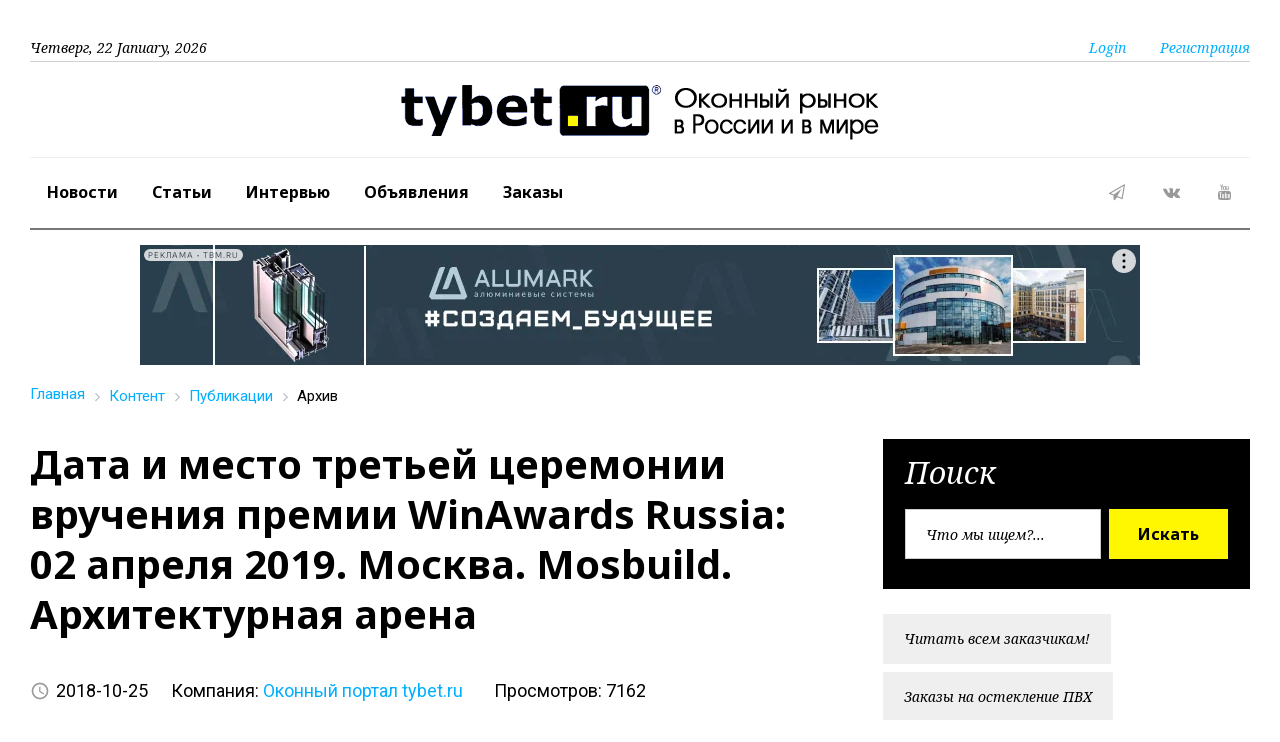

--- FILE ---
content_type: text/html; charset=UTF-8
request_url: https://tybet.ru/content/articles/index.php?SECTION_ID=1154&ELEMENT_ID=99567
body_size: 11460
content:
<html lang="ru" class="wide wow-animation">
<head>
    <meta name="keywords" content="окна пвх новости семинары мнения комментарии статьи форум" />
    <meta name="description" content="Новые публикации" />
    <script data-skip-moving="true">(function(w, d, n) {var cl = "bx-core";var ht = d.documentElement;var htc = ht ? ht.className : undefined;if (htc === undefined || htc.indexOf(cl) !== -1){return;}var ua = n.userAgent;if (/(iPad;)|(iPhone;)/i.test(ua)){cl += " bx-ios";}else if (/Windows/i.test(ua)){cl += ' bx-win';}else if (/Macintosh/i.test(ua)){cl += " bx-mac";}else if (/Linux/i.test(ua) && !/Android/i.test(ua)){cl += " bx-linux";}else if (/Android/i.test(ua)){cl += " bx-android";}cl += (/(ipad|iphone|android|mobile|touch)/i.test(ua) ? " bx-touch" : " bx-no-touch");cl += w.devicePixelRatio && w.devicePixelRatio >= 2? " bx-retina": " bx-no-retina";if (/AppleWebKit/.test(ua)){cl += " bx-chrome";}else if (/Opera/.test(ua)){cl += " bx-opera";}else if (/Firefox/.test(ua)){cl += " bx-firefox";}ht.className = htc ? htc + " " + cl : cl;})(window, document, navigator);</script>


<link href="/bitrix/css/dbogdanoff.cookie/style.min.css?1751189800763" type="text/css"  rel="stylesheet" />
<link href="/bitrix/cache/css/ru/58731-2017-all/page_d9c4232dea3887aa37a901eb16db87a9/page_d9c4232dea3887aa37a901eb16db87a9_v1.css?17412055006461" type="text/css"  rel="stylesheet" />
<link href="/bitrix/cache/css/ru/58731-2017-all/template_a1bdad59e49d2a0182a6a9cbae075271/template_a1bdad59e49d2a0182a6a9cbae075271_v1.css?17412055009832" type="text/css"  data-template-style="true" rel="stylesheet" />
    
<title>Дата и место третьей церемонии вручения премии WinAwards Russiа: 02 апреля 2019. Москва. Mosbuild. Архитектурная арена</title>
    <meta name="format-detection" content="telephone=no">
    <meta name="viewport" content="width=device-width, height=device-height, initial-scale=1.0, maximum-scale=1.0, user-scalable=0">
    <meta http-equiv="X-UA-Compatible" content="IE=Edge">
    <meta charset="utf-8">
    <link rel="icon" href="/favicon.ico" type="image/x-icon">
    <!-- Stylesheets-->
    <link rel="stylesheet" type="text/css" href="https://fonts.googleapis.com/css?family=Roboto:400,500,300,300italic,500%7CNoto+Serif:400italic,700%7CNoto+Sans:700,700italic">
    <link rel="stylesheet" href="/bitrix/templates/58731-2017-all/css/style5.css">
		<!--[if lt IE 10]>
    <div style="background: #212121; padding: 10px 0; box-shadow: 3px 3px 5px 0 rgba(0,0,0,.3); clear: both; text-align:center; position: relative; z-index:1;"><a href="http://windows.microsoft.com/en-US/internet-explorer/"><img src="images/ie8-panel/warning_bar_0000_us.jpg" border="0" height="42" width="820" alt="You are using an outdated browser. For a faster, safer browsing experience, upgrade for free today."></a></div>
    		<![endif]-->

</head>

<body>
<div id="panel"></div>
    <!-- Page-->
    <div class="page text-center">
      <!-- Page Header-->
      <header class="page-head">
        <!-- RD Navbar-->
        <div class="rd-navbar-wrap">
          <nav data-lg-device-layout="rd-navbar-static" data-md-device-layout="rd-navbar-fullwidth" data-layout="rd-navbar-fixed" data-sm-layout="rd-navbar-fullwidth" data-lg-layout="rd-navbar-static" class="rd-navbar rd-navbar-default" data-stick-up-offset="198" data-md-layout="rd-navbar-fullwidth">
            <div class="rd-navbar-inner">
              <!-- RD Navbar Top part-->
              <div class="rd-navbar-top-part text-sm-left small">
                <!-- RD Calendar--><span class="date veil reveal-sm-block rd-calendar"><span class="rdc-today_day"></span>, <span class="rdc-today_date"></span> <span class="rdc-today_month"></span>, <span class="rdc-today_fullyear"></span></span>
                <div class="rd-navbar-top-part-right">
                  <!-- RD Navbar Search-->
                  <div data-rd-navbar-toggle=".rd-navbar-search-wrap" class="rd-navbar-search-toggle"></div>
<!-- Search-->
                  <div class="element-groups-xl-custom user-forms"><a href="#" data-rd-navbar-toggle=".rd-navbar-login" class="rd-navbar-login-btn"><span class="icon icon-sm fa-unlock-alt text-white veil-sm"></span><span class="veil reveal-sm-inline-block">Login</span></a>
                    <!-- Navbar login-->
                    <div class="rd-navbar-login">
                      <form action="/auth/in-access.php">
<!-- form action -->
                        <button type="submit" class="btn btn-warning offset-top-12 text-normal">Войти</button>
                      </form>
                    </div><a href="#" data-rd-navbar-toggle=".rd-navbar-register" class="rd-navbar-register-btn"><span class="icon icon-sm fa-user text-white veil-sm"></span><span class="veil reveal-sm-inline-block">Регистрация</span></a>
                    <!-- rd-navbar-register-->
                    <div class="rd-navbar-register">
                      <form action="/auth/?register=yes">
<!-- form action -->
                        <button type="submit" class="btn btn-warning offset-top-12 text-normal">Регистрация</button>
                      </form>
                    </div>
                  </div>
                </div>
              </div>

              <!-- RD Navbar Panel-->
              <div class="rd-navbar-panel" style="padding-bottom: 15px;">
                <!-- RD Navbar Toggle-->
                <button data-rd-navbar-toggle=".rd-navbar-nav-wrap" class="rd-navbar-toggle"><span></span></button>
                <!-- RD Navbar Brand-->
                <div class="rd-navbar-brand text-center offset-md-top-5"><a href="/" class="brand-name"><img style="display: inline-block;" src="/upload/logo/logo-tybet-2018-big_y.png" alt="Портал про окна tybet.ru"></a></div>
              </div>

              <!-- RD Navbar Wrap-->
              <div class="rd-navbar-nav-wrap">
                <div class="rd-navbar-social-list">
                          <!-- list social-->
                          <ul class="list-inline-0">
                            <li><a target="_blank" href="https://t.me/tybet_ru" class="icon icon-circle fa-paper-plane-o icon-default"></a></li>
                            <li><a target="_blank" href="https://vk.com/club16983379" class="icon icon-circle fa-vk icon-default"></a></li>
                            <li><a target="_blank" href="https://www.youtube.com/user/Vadim175/videos" class="icon icon-circle fa-youtube icon-default"></a></li>
                         </ul>
                </div>
                <!-- RD Navbar Nav-->

		<ul class="rd-navbar-nav">

	
	
		
							<li><a href="/content/news/" class="root-item">Новости</a></li>
			
		
	
	

	
	
		
							<li><a href="/content/articles/" class="root-item-selected">Статьи</a></li>
			
		
	
	

	
	
		
							<li><a href="/content/articles/index.php?SECTION_ID=510" class="root-item">Интервью</a></li>
			
		
	
	

	
	
		
							<li><a href="/content/news/index.php?SECTION_ID=1166" class="root-item">Объявления</a></li>
			
		
	
	

	
	
		
							<li><a href="/content/tender/" class="root-item">Заказы</a></li>
			
		
	
	


		</ul>
              </div>
            </div>
          </nav>
        </div>
<!--LiveInternet counter--><!--/LiveInternet-->

      </header>
      <!-- Page Content-->
      <main class="page-content">

        <div class="shell">
<!--AdFox razmetka -->
	<div class="section-top-15" style="margin: auto; display: inline-block;">

<!--AdFox START-->
<!--yandex_tybet23-->
<!--Площадка: tybet.ru / tybet.ru - все страницы 1000 / tybet.ru - площадки-->
<!--Категория: <не задана>-->
<!--Тип баннера: Media banner-->
<div id="adfox_167533470168383149"></div>
	</div>

          <div class="reveal-sm-flex range-xs-middle offset-top-12">

<!-- "template1" -->
<br>
<div class="bx-breadcrumb" itemscope="" itemtype="http://schema.org/BreadcrumbList">
			<div class="bx-breadcrumb-item" id="bx_breadcrumb_0" itemprop="itemListElement" itemscope="" itemtype="http://schema.org/ListItem">
				
				<a href="/" title="Главная" itemprop="item" data-wpel-link="internal">
					<span itemprop="name">Главная</span>
				</a>
				<meta itemprop="position" content="1" />
			</div>
			<div class="bx-breadcrumb-item" id="bx_breadcrumb_1" itemprop="itemListElement" itemscope="" itemtype="http://schema.org/ListItem">
				<i class="fa fa-angle-right"></i>
				<a href="/content/" title="Контент" itemprop="item" data-wpel-link="internal">
					<span itemprop="name">Контент</span>
				</a>
				<meta itemprop="position" content="2" />
			</div>
			<div class="bx-breadcrumb-item" id="bx_breadcrumb_2" itemprop="itemListElement" itemscope="" itemtype="http://schema.org/ListItem">
				<i class="fa fa-angle-right"></i>
				<a href="/content/articles/" title="Публикации" itemprop="item" data-wpel-link="internal">
					<span itemprop="name">Публикации</span>
				</a>
				<meta itemprop="position" content="3" />
			</div>
			<div class="bx-breadcrumb-item">
				<i class="fa fa-angle-right"></i>
				<span>Архив</span>
			</div><div style="clear:both"></div></div>
          </div>
        </div>

         <section class="offset-top-25">
         <div class="shell">
            <div class="range text-md-left">
              <div class="cell-lg-8">
                <div class="heading-divider offset-top-0">
        <h1 id="pagetitle">Дата и место третьей церемонии вручения премии WinAwards Russiа: 02 апреля 2019. Москва. Mosbuild. Архитектурная арена</h1>
                </div>


<div class="post-meta element-groups-custom offset-top-12">
	<span class="post-meta-time"><time datetime="2016-06-06">2018-10-25</time></span>
	<span class="post-meta">
									Компания:&nbsp;<a href="/catalog/catalog.php?SECTION_ID=389&amp;ELEMENT_ID=2021">Оконный портал tybet.ru</a>					&nbsp;
				
	</span>
<span class="post-meta">Просмотров: 7162</span>
</div>
<br>
	<img class="center-block img-responsive" border="0" src="/upload/iblock/5ed/2517.jpg" width="740" height="367" alt="Дата и место третьей церемонии вручения премии WinAwards Russiа: 02 апреля 2019. Москва. Mosbuild. Main Arena" title="Дата и место третьей церемонии вручения премии WinAwards Russiа: 02 апреля 2019. Москва. Mosbuild. Архитектурная арена" />


		<p>
		<p style="background: white;">
</p>
<p style="background: white; text-align: justify;">
	 Финальная программа третьего сезона российской профессиональной премии <a target="_blank" href="https://2018.winawards.ru"><b>«Оконная компания года»/WinAwards Russia – 2018</b></a> пройдет на площадке МВЦ «Крокус Экспо», в первый день работы крупнейшей международной выставки строительных и отделочных материалов Mosbuild&nbsp;(2-5 апреля 2019 г.).
</p>
<p style="text-align: justify;">
</p>
<p style="background: white; text-align: justify;">
 <b><span style="background: white;">Дата проведения:</span></b><span style="background: white;"> 02 апреля 2019</span><span style="background: white;">.<br>
 </span><b><span style="background-image: initial; background-position: initial; background-size: initial; background-repeat: initial; background-attachment: initial; background-origin: initial; background-clip: initial;">Место проведения:</span></b><span style="background-image: initial; background-position: initial; background-size: initial; background-repeat: initial; background-attachment: initial; background-origin: initial; background-clip: initial;">&nbsp;</span><span style="background-image: initial; background-position: initial; background-size: initial; background-repeat: initial; background-attachment: initial; background-origin: initial; background-clip: initial;">MosBuild, Павильон 2, Зал 7 «Крокус Экспо», Раздел «Оконные технологии», Архитектурная арена.<br>
 </span><b><span style="background-image: initial; background-position: initial; background-size: initial; background-repeat: initial; background-attachment: initial; background-origin: initial; background-clip: initial;">Время:</span></b><span style="background-image: initial; background-position: initial; background-size: initial; background-repeat: initial; background-attachment: initial; background-origin: initial; background-clip: initial;"> 14.00 – 19.00</span>
</p>
<p style="text-align: justify;">
</p>
<p style="background: white; text-align: justify;">
 <b><span style="background: white;">Учредитель и организатор </span></b><b><span style="background: white;">WinAwards</span></b><b><span style="background: white;"> </span></b><b><span style="background: white;">Russia</span></b><b><span style="background: white;">:</span></b><span style="background: white;"> </span><span style="background: white;">tybet</span><span style="background: white;">.</span><span style="background: white;">ru<br>
 </span><b><span style="background-image: initial; background-position: initial; background-size: initial; background-repeat: initial; background-attachment: initial; background-origin: initial; background-clip: initial;">Партнер</span></b><b><span style="background-image: initial; background-position: initial; background-size: initial; background-repeat: initial; background-attachment: initial; background-origin: initial; background-clip: initial;"> </span></b><b><span style="background-image: initial; background-position: initial; background-size: initial; background-repeat: initial; background-attachment: initial; background-origin: initial; background-clip: initial;">программы</span></b><b><span style="background-image: initial; background-position: initial; background-size: initial; background-repeat: initial; background-attachment: initial; background-origin: initial; background-clip: initial;">:</span></b><span style="background-image: initial; background-position: initial; background-size: initial; background-repeat: initial; background-attachment: initial; background-origin: initial; background-clip: initial;">&nbsp;Mosbuild<br>
 </span><b><span style="background-image: initial; background-position: initial; background-size: initial; background-repeat: initial; background-attachment: initial; background-origin: initial; background-clip: initial;">Генеральный партнер </span></b><b><span style="background-image: initial; background-position: initial; background-size: initial; background-repeat: initial; background-attachment: initial; background-origin: initial; background-clip: initial;">WinAwards</span></b><b><span style="background-image: initial; background-position: initial; background-size: initial; background-repeat: initial; background-attachment: initial; background-origin: initial; background-clip: initial;"> </span></b><b><span style="background-image: initial; background-position: initial; background-size: initial; background-repeat: initial; background-attachment: initial; background-origin: initial; background-clip: initial;">Russia</span></b><b><span style="background-image: initial; background-position: initial; background-size: initial; background-repeat: initial; background-attachment: initial; background-origin: initial; background-clip: initial;">-2018</span></b><span style="background-image: initial; background-position: initial; background-size: initial; background-repeat: initial; background-attachment: initial; background-origin: initial; background-clip: initial;"> – </span><span style="color: #222222;">мировой лидер в производстве фурнитуры для окон SIEGENIA.</span>
</p>
<p style="text-align: justify;">
</p>
<p style="background: white; text-align: justify;">
 <i><span style="background: white;">«Деловая программа и церемония вручения премии </span></i><i><span style="background: white;">WinAwards</span></i><i><span style="background: white;">-2018 лучшим компаниям года на рынке окон России состоятся в день открытия </span></i><i><span style="background: white;">Mosbuild</span></i><i><span style="background: white;"> </span></i><i><span style="background: white;">на главной Архитектурной Арене выставки. Мы благодарим нашего партнера, компанию </span></i><i><span style="background: white;">ITE</span></i><i><span style="background: white;"> за приглашение в проект, на площадку Арены, где мы познакомим аудиторию </span></i><i><span style="background: white;">Mosbuild</span></i><i><span style="background: white;">: архитекторов, застройщиков, представителей рынка-</span></i><i><span style="background: white;">DIY</span></i><i><span style="background: white;"> с лучшими компаниями оконного рынка страны,</span></i><span style="background: white;"> – отметила <b>создатель и директор </b></span><span style="background: white;"><b>WinAwards</b></span><span style="background: white;"> </span><span style="background: white;"><b>Марина Судницина</b><i>. – Сейчас мы активно работаем над программой, продумываем контентную часть, форматы, где главными лицами, экспертами, спикерами площадки станут сами предприниматели, работающие с конечными заказчиками отраслевой продукции. Это будет честный актуальный диалог. И тема&nbsp;без компромисса: «Бренды и тренды индустрии» для тех, кто идет в ногу со временем, умеет адаптироваться и развиваться вместе с глобальным рынком».</i></span>
</p>
<p style="text-align: justify;">
</p>
<p style="background: white; text-align: justify;">
 <span style="background: white;">«</span><i>В прошлом году в выставке </i><i>Mosbuild</i><i> приняли участие 1200 производителей из 40 стран мира, а количество посетителей превысило 65&nbsp;000. В 2019 году выставка станет еще больше,&nbsp;–&nbsp;</i><span style="background: white;">комментирует событие <b>директор выставки MosBuild </b><b>Яков Сыромятников</b>.&nbsp;–&nbsp;</span><i>Сектора оконных технологий с нами не было с 2011 года, и мы очень рады, что в юбилейном 2019 году, когда выставке&nbsp;MosBuild&nbsp;исполняется 25 лет, он к нам возвращается. Крупнейшие отечественные и зарубежные производители и поставщики окон и комплектующих представят на выставке свои стенды.&nbsp;Партнерство с порталом&nbsp;tybet.ru и премией&nbsp;WinAward</i><i>s</i><i> </i><i>Russia</i><i> позволит шире представить оконную отрасль, собрать в одном месте не только производителей и поставщиков, но и компании оконного </i><i>b</i><i>2</i><i>c</i><i>-рынка. Познакомить посетителей и участников выставки с новыми трендами, инновационными технологиями, а также поговорить о будущем оконной отрасли».<br>
 <br>
 </i>
</p>
<p style="background: white; text-align: center;">
 <i><img width="740" alt="Дата и место третьей церемонии вручения премии WinAwards Russiа: 02 апреля 2019. Москва. Mosbuild. Main Arena" src="/upload/photonews5/2517-0.jpg" height="290" title="Дата и место третьей церемонии вручения премии WinAwards Russiа: 02 апреля 2019. Москва. Mosbuild. Main Arena"><br>
 <br>
 <br>
 </i>
</p>
<p style="background: white; text-align: justify;">
	 Также, на площадке Mosbuild пройдут знаковые масштабные события: Форум «Проблемы и перспективы развития рынка строительно-отделочных материалов и торговли DIY», организуемый агентством INFOLine, Конференция «Тренды в архитектуре и технологиях строительства» и другие мероприятия.
</p>
<p>
 <b>Прием заявок на участие в программе WinAwards Russia-2018 до 25 декабря 2018</b>.&nbsp;<b><br>
 </b><b>Подать заявку на сайте премии: </b><a href="https://2018.winawards.ru" target="_blank"><b>https://2018.winawards.ru</b></a>
</p>
 <b> </b>
<p>
 <b>
	Забронировать стенд на выставке Mosbuild 2019 </b> <b> 
	<!--noindex--><a href="https://www.mosbuild.com/ru-RU/exhibitors/book.aspx" rel="nofollow" target="_blank">https://www.mosbuild.com/ru-RU/exhibitors/book.aspx</a><!--/noindex--><br>
 <br>
 </b>
</p>
<p>
 <b><i><u>Читайте также:&nbsp;</u></i></b><a href="http://tybet.ru/content/news/index.php?SECTION_ID=1095&ELEMENT_ID=99238"><b><i><u>Старт III сезона российской Премии светопрозрачных конструкций WinAwards Russia-2018</u></i></b></a>
</p></p>

	
	<div class="row">
		<div class="col-xs-5">
	<ul class="element-groups-sm-custom small text-italic">
	<li><a href="/content/articles/index.php?SECTION_ID=1154" class="btn btn-default btn-sm btn-rect text-regular font-accent">Вернуться в раздел</a></li>
</ul>
			</div>
		<div class="col-xs-7 text-right">
			<noindex>
<div class="ya-share2" data-services="collections,vkontakte,odnoklassniki,twitter,whatsapp,telegram"></div>

			</noindex>
		</div>
	</div><br />

<div id="adfox_171174397254723048"></div>
<p>
	  </p>
              </div>
                <!-- Sidebar-->
              <div class="cell-lg-4">
                <div class="range">
                  <!-- right side -->

		<div class="cell-xs-12 cell-xs-push-1 cell-lg-push-1">

  <!-- find form -->
    <div class="bg-gray-base context-dark section-top-15 section-bottom-30 inset-p-left-6 inset-p-right-6">
                      <h3 class="heading-italic text-light">Поиск</h3>
                      <form action="/content/search.php" class="form-inline-flex reveal-xs-flex">
                        <div class="form-group offset-bottom-0">
                          <input type="text" name="q" placeholder="Что мы ищем?..." class="form-control">
                        </div>
                        <button type="submit" class="btn btn-warning offset-xs-left-10 offset-top-12 offset-xs-top-0">Искать</button>
                      </form>
    </div>


  </div>
                  <div class="cell-sm-8 cell-sm-preffix-2 cell-lg-12 cell-lg-preffix-0 cell-xs-push-1 cell-lg-push-1 offset-top-25">


<ul class="element-groups-sm-custom small text-italic">

			<li><a href="/community/index.php?page=post&blog=Vadim-blog-ru&post_id=obmanutye-zakazchiki-kak-izbezhat-podvokha" class="btn btn-default btn-sm btn-rect text-regular font-accent">Читать всем заказчикам!</a></li>
		
			<li><a href="/content/tender/index.php?PAGE_NAME=list&FID=10" class="btn btn-default btn-sm btn-rect text-regular font-accent">Заказы на остекление ПВХ</a></li>
		
			<li><a href="/content/tender/index.php?PAGE_NAME=list&FID=11" class="btn btn-default btn-sm btn-rect text-regular font-accent">Заказы на алюминий</a></li>
		
			<li><a href="/content/tender/index.php?PAGE_NAME=list&FID=12" class="btn btn-default btn-sm btn-rect text-regular font-accent">Заказы на окна из дерева</a></li>
		
			<li><a href="/content/tender/index.php?PAGE_NAME=list&FID=13" class="btn btn-default btn-sm btn-rect text-regular font-accent">Все остальные, сложные окна</a></li>
		
			<li><a href="/content/tender/index.php?PAGE_NAME=list&FID=14" class="btn btn-default btn-sm btn-rect text-regular font-accent">Готовые изделия, неликвиды</a></li>
		
			<li><a href="/content/tender/help.php" class="btn btn-default btn-sm btn-rect text-regular font-accent">Правила и рекомендации!</a></li>
		
			<li><a href="/content/tender/index.php?PAGE_NAME=list&FID=20" class="btn btn-default btn-sm btn-rect text-regular font-accent">Ремонт окон</a></li>
		
			<li><a href="/otvet/" class="btn btn-default btn-sm btn-rect text-regular font-accent">Вопрос/Ответ</a></li>
		
			<li><a href="/content/comments/" class="btn btn-default btn-sm btn-rect text-regular font-accent">Все комментарии</a></li>
		

</ul>
                  </div>

<!-- adv cell here -->
                  <div class="cell-sm-8 cell-sm-preffix-2 cell-lg-12 cell-lg-preffix-0 cell-xs-push-2 cell-lg-push-2 text-center offset-top-25">
                    <div class="bg-gray-light section-top-15 section-bottom-30 inset-p-left-6 inset-p-right-6 offset-xl-top-60">
              <div class="section-top-15" style="margin: auto; display: inline-block;">
<!-- 240x240 -->

<!--AdFox START-->
<!--yandex_tybet23-->
<!--Площадка: tybet.ru / tybet.ru - правая сторона / Правая сторона-->
<!--Категория: <не задана>-->
<!--Тип баннера: Media banner-->
<div id="adfox_167524130128826126"></div>
              </div>
                        <hr class="divider divider-dashed">

              <div class="section-top-15" style="margin: auto; display: inline-block;">

<!--AdFox START-->
<!--yandex_tybet23-->
<!--Площадка: tybet.ru / Right 300x600 / Pl right 300x600-->
<!--Категория: <не задана>-->
<!--Тип баннера: Media banner-->
<div id="adfox_167531943746281364"></div>
              </div>
              </div>

                   </div>
                  </div>


                  <div class="cell-sm-8 cell-sm-preffix-2 cell-lg-12 cell-lg-preffix-0 cell-xs-push-4 cell-lg-push-4">
                    <div class="section-top-15 section-bottom-30 offset-xl-top-30">

  <h3 class="heading-italic text-light">Актуальное сегодня:</h3>


                <div class="offset-lg-right-26">
                  <div class="post post-variant-1">
                    <div class="post-inner">
			<a href="/content/articles/index.php?SECTION_ID=1173&amp;ELEMENT_ID=145211">
			<img src="/upload/iblock/a92/43tft905lpyu0899ra0p1qhui8qs32jo/residential_-_1_.jpg" alt="На заметку собственникам: как безопасно сделать перепланировку в квартире" title="На заметку собственникам: как безопасно сделать перепланировку в квартире class="img-responsive post-image"/></a>
                      <div class="post-caption">
                        <ul>
                          <li><a href="/content/articles/index.php?SECTION_ID=1173"><span class="label label-warning">Читать все</span></a></li>
                        </ul>
                        <div>
                          <div class="h5"><a href="/content/articles/index.php?SECTION_ID=1173&amp;ELEMENT_ID=145211">На заметку собственникам: как безопасно сделать перепланировку в квартире</a></div>
                          <div class="post-meta post-meta-hidden-outer">
                            <div class="post-meta-hidden">
                              <div class="icon text-gray icon-lg material-icons-share">
                                <ul>
                                  <li><a href="#" class="icon fa fa-facebook"></a></li>
                                  <li><a href="#" class="icon fa fa-twitter"></a></li>
                                  <li><a href="#" class="icon fa fa-google-plus"></a></li>
                                   <li><a href="#" class="icon fa fa-pinterest"></a></li>
                                </ul>
                              </div>
                            </div>
                            <a href="/content/articles/index.php?SECTION_ID=1173&amp;ELEMENT_ID=145211" class="post-meta-time">
                                <time datetime="2016-06-06">22.01.2026</time></a>
                          </div>
                        </div>
                      </div>
                    </div>
                  </div>
                </div>


                        <hr class="divider divider-dashed">



                <div class="offset-lg-right-26">
                  <div class="post post-variant-1">
                    <div class="post-inner">
			<a href="/content/news/index.php?SECTION_ID=603&amp;ELEMENT_ID=145217">
			<img src="/upload/iblock/ad4/um5d5o6al856z82kg3kq35o95kytvbaf/melke_-_1_.jpg" alt="ГК «Пластика Окон» и Melke проводит суперобучение с продолжением" title="ГК «Пластика Окон» и Melke проводит суперобучение с продолжением class="img-responsive post-image"/></a>
                      <div class="post-caption">
                        <ul>
                          <li><a href="/content/news/index.php?SECTION_ID=603"><span class="label label-warning">Читать все</span></a></li>
                        </ul>
                        <div>
                          <div class="h5"><a href="/content/news/index.php?SECTION_ID=603&amp;ELEMENT_ID=145217">ГК «Пластика Окон» и Melke проводит суперобучение с продолжением</a></div>
                          <div class="post-meta post-meta-hidden-outer">
                            <div class="post-meta-hidden">
                              <div class="icon text-gray icon-lg material-icons-share">
                                <ul>
                                  <li><a href="#" class="icon fa fa-facebook"></a></li>
                                  <li><a href="#" class="icon fa fa-twitter"></a></li>
                                  <li><a href="#" class="icon fa fa-google-plus"></a></li>
                                   <li><a href="#" class="icon fa fa-pinterest"></a></li>
                                </ul>
                              </div>
                            </div>
                            <a href="/content/news/index.php?SECTION_ID=603&amp;ELEMENT_ID=145217" class="post-meta-time">
                                <time datetime="2016-06-06">22.01.2026</time></a>
                          </div>
                        </div>
                      </div>
                    </div>
                  </div>
                </div>



                        <hr class="divider divider-dashed">

                    </div>
                  </div><br> 

                </div>
              </div>
            </div>
         </div>
                <!-- Sidebar-->

         </section>
      </main>
     <!-- Page Footer-->
      <footer class="page-footer">
        <div class="shell offset-top-60">
          <hr class="divider offset-0">
          <div class="range text-center text-lg-left offset-top-15">

 <div class="cell-sm-preffix-2 cell-sm-8 cell-lg-4 cell-xl-3 cell-lg-preffix-0 cell-lg-push-4">
              <h3 class="text-regular text-italic font-accent">Краткий анонс ежедневных новостей!</h3>
              <div>
                <p>Каждый день, кроме выходных и праздников вы будете в курсе важнейших событий оконной отрасли и оконных компаний. Адаптировано для просмотра на мобильных!</p>
              </div>
<div id="asd_subscribe_res" style="display: none;"></div>
<br>stop spam work</div>

<style>
.rd-mailform-text {
  display: block;
  width: 100%;
  font-size: 14px;
  padding: 7px 18px;
  line-height: 34px;
  color: #000;
  background: #fff;
  font-family: "Noto Serif";
  font-style: italic;
  border: 1px solid #d2d1d1;
  border-radius: 0;
}
</style>            <div class="cell-sm-preffix-1 cell-sm-10 cell-lg-4 cell-xl-3 cell-lg-preffix-0 offset-top-45 offset-lg-top-0 cell-lg-push-3">
              <h6 class="text-bold">Популярные запросы:</h6>
              <div class="offset-top-20">

		<ul class="element-groups-sm-custom small text-italic"><li><a href="/search/index.php?tags=SIEGENIA" class="btn btn-default btn-sm btn-rect text-regular font-accent" rel="nofollow">SIEGENIA</a></li> <li><a href="/search/index.php?tags=%D0%A0%D0%95%D0%A5%D0%90%D0%A3" class="btn btn-default btn-sm btn-rect text-regular font-accent" rel="nofollow">РЕХАУ</a></li> <li><a href="/search/index.php?q=Melke&where=&how=r&from=&to=" class="btn btn-default btn-sm btn-rect text-regular font-accent" rel="nofollow">Melke</a></li> <li><a href="/search/index.php?tags=%D0%AD%D0%BA%D1%81%D0%9F%D1%80%D0%BE%D1%84" class="btn btn-default btn-sm btn-rect text-regular font-accent" rel="nofollow">ЭксПроф</a></li> <li><a href="/search/index.php?tags=VEKA" class="btn btn-default btn-sm btn-rect text-regular font-accent" rel="nofollow">VEKA</a></li> <li><a href="/search/index.php?tags=VEKA+Rus" class="btn btn-default btn-sm btn-rect text-regular font-accent" rel="nofollow">VEKA Rus﻿</a></li> <li><a href="/search/index.php?tags=%D0%A0%D0%9E%D0%A2%D0%9E+%D0%A4%D0%A0%D0%90%D0%9D%D0%9A" class="btn btn-default btn-sm btn-rect text-regular font-accent" rel="nofollow">РОТО ФРАНК</a></li> <li><a href="/search/index.php?tags=%D0%A2%D0%91%D0%9C" class="btn btn-default btn-sm btn-rect text-regular font-accent" rel="nofollow">ТБМ</a></li> </ul> 
<br>

              </div>
            </div>
            <div class="cell-xs-6 cell-xl-3 cell-lg-2 offset-top-45 offset-lg-top-0">
              <h6>Наши проекты:</h6>
              <ul class="small text-center text-lg-left list-unstyled list text-italic font-accent">
                <li><a href="http://forum-okna.ru" target="_blank" rel="nofollow">Оконный форум</a></li>
                <li><a href="https://tybet.ru/content/market/" target="_blank">Доска бесплатных объявлений</a></li>
                <li><a href="/specialprojects/exhibition-2020/" target="_blank">Онлайн-выставка 2020</a></li>
                <li><a href="/content/tender/">Заказы на окна</a></li>
              </ul>
            </div>
            <div class="cell-xs-6 cell-lg-2 cell-xl-3 offset-top-45 offset-lg-top-0">
              <h6>Информация</h6>

<ul class="small text-center text-lg-left list-unstyled list text-italic font-accent">

			<li><a href="/about/">О проекте</a></li>
		
			<li><a href="/about/adv.php">Реклама на сайте</a></li>
		
			<li><a href="/about/contacts.php">Контакты</a></li>
		
			<li><a href="/wiki/">База знаний wiki</a></li>
		
			<li><a href="/about/stat.php">Статистика портала</a></li>
		
			<li><a href="/personal/support/">Техподдержка</a></li>
		
			<li><a href="/about/mail.php">Мои подписки</a></li>
		
			<li><a href="/about/map.php">Карта сайта</a></li>
		

</ul>
            </div>
          </div>
          <hr class="divider divider-offset-top-30">
          <div class="range text-left offset-top-36">
            <div class="cell-md-5 cell-md-push-1 text-center text-md-right">
                    <!-- list social-->
                    <noindex>
                    <ul class="list-inline-0">
                      <li><a target="_blank" href="https://t.me/tybet_ru" class="icon icon-circle fa-paper-plane-o icon-default"></a></li>
                      <li><a target="_blank" href="https://vk.com/club16983379" class="icon icon-circle fa-vk icon-default"></a></li>
                      <li><a target="_blank" href="https://www.youtube.com/user/Vadim175/videos" class="icon icon-circle fa-youtube icon-default"></a></li>
                      <li><a target="_blank" href="https://vk.com/winawards" class="icon icon-circle fa-vk icon-default"></a></li>
                    </ul>
                    </noindex>
            </div>
            <div class="cell-md-7 text-center text-md-left offset-top-25 offset-md-top-0">
              <div class="brand reveal-md-inline-block"><a href="/" class="brand-name"><img src="/upload/logo/logo-tybet-min_y.png" alt="Портал про окна tybet.ru"></a></div>
              <p class="reveal-md-inline-block offset-top-20 offset-top-md-0 small">Copyright © 2000-2026 tybet.ru Inc. <a href="/about/terms-of-use.php">Пользовательское соглашение</a>
<br>
<!--LiveInternet logo--><a href="https://www.liveinternet.ru/click;vadk"
target="_blank"><img src="https://counter.yadro.ru/logo;vadk?44.6"
title="LiveInternet"
alt="" style="border:0" width="31" height="31"/></a><!--/LiveInternet-->

              </p>
            </div>
          </div>
        </div>
      </footer>
    </div>
    <!-- Java script-->
        <!-- Scripts -->







<script src="/bitrix/templates/58731-2017-all/js/html5shiv.min.js"></script>
<script>window.yaContextCb = window.yaContextCb || []</script>
<script src="https://yandex.ru/ads/system/context.js" async></script>

<script>
new Image().src = "https://counter.yadro.ru/hit;vadk?r"+
escape(document.referrer)+((typeof(screen)=="undefined")?"":
";s"+screen.width+"*"+screen.height+"*"+(screen.colorDepth?
screen.colorDepth:screen.pixelDepth))+";u"+escape(document.URL)+
";h"+escape(document.title.substring(0,150))+
";"+Math.random();</script><script>
    window.yaContextCb.push(()=>{
        Ya.adfoxCode.create({
            ownerId: 723127,
            containerId: 'adfox_167533470168383149',
            params: {
                p1: 'cwsts',
                p2: 'p'
            }
        })
    })
</script>
<script src="https://yastatic.net/es5-shims/0.0.2/es5-shims.min.js"></script>
<script src="https://yastatic.net/share2/share.js"></script>
<script>
    window.yaContextCb.push(()=>{
        Ya.adfoxCode.create({
            ownerId: 723127,
            containerId: 'adfox_171174397254723048',
            params: {
                p1: 'cypfw',
                p2: 'frfe'
            }
        })
    })
</script>

<script>
    window.yaContextCb.push(()=>{
        Ya.adfoxCode.create({
            ownerId: 723127,
            containerId: 'adfox_167524130128826126',
            params: {
                p1: 'cxchr',
                p2: 'p'
            }
        })
    })
</script>
<script>
    window.yaContextCb.push(()=>{
        Ya.adfoxCode.create({
            ownerId: 723127,
            containerId: 'adfox_167531943746281364',
            params: {
                p1: 'cxclq',
                p2: 'p'
            }
        })
    })
</script>

<script src="/bitrix/templates/58731-2017-all/js/core.min.js"></script>
<script src="/bitrix/templates/58731-2017-all/js/script.js"></script>
<script>if(!window.BX)window.BX={};if(!window.BX.message)window.BX.message=function(mess){if(typeof mess==='object'){for(let i in mess) {BX.message[i]=mess[i];} return true;}};</script>
<script>(window.BX||top.BX).message({"JS_CORE_LOADING":"Загрузка...","JS_CORE_NO_DATA":"- Нет данных -","JS_CORE_WINDOW_CLOSE":"Закрыть","JS_CORE_WINDOW_EXPAND":"Развернуть","JS_CORE_WINDOW_NARROW":"Свернуть в окно","JS_CORE_WINDOW_SAVE":"Сохранить","JS_CORE_WINDOW_CANCEL":"Отменить","JS_CORE_WINDOW_CONTINUE":"Продолжить","JS_CORE_H":"ч","JS_CORE_M":"м","JS_CORE_S":"с","JSADM_AI_HIDE_EXTRA":"Скрыть лишние","JSADM_AI_ALL_NOTIF":"Показать все","JSADM_AUTH_REQ":"Требуется авторизация!","JS_CORE_WINDOW_AUTH":"Войти","JS_CORE_IMAGE_FULL":"Полный размер"});</script><script src="/bitrix/js/main/core/core.min.js?1741201247225181"></script><script>BX.Runtime.registerExtension({"name":"main.core","namespace":"BX","loaded":true});</script>
<script>BX.setJSList(["\/bitrix\/js\/main\/core\/core_ajax.js","\/bitrix\/js\/main\/core\/core_promise.js","\/bitrix\/js\/main\/polyfill\/promise\/js\/promise.js","\/bitrix\/js\/main\/loadext\/loadext.js","\/bitrix\/js\/main\/loadext\/extension.js","\/bitrix\/js\/main\/polyfill\/promise\/js\/promise.js","\/bitrix\/js\/main\/polyfill\/find\/js\/find.js","\/bitrix\/js\/main\/polyfill\/includes\/js\/includes.js","\/bitrix\/js\/main\/polyfill\/matches\/js\/matches.js","\/bitrix\/js\/ui\/polyfill\/closest\/js\/closest.js","\/bitrix\/js\/main\/polyfill\/fill\/main.polyfill.fill.js","\/bitrix\/js\/main\/polyfill\/find\/js\/find.js","\/bitrix\/js\/main\/polyfill\/matches\/js\/matches.js","\/bitrix\/js\/main\/polyfill\/core\/dist\/polyfill.bundle.js","\/bitrix\/js\/main\/core\/core.js","\/bitrix\/js\/main\/polyfill\/intersectionobserver\/js\/intersectionobserver.js","\/bitrix\/js\/main\/lazyload\/dist\/lazyload.bundle.js","\/bitrix\/js\/main\/polyfill\/core\/dist\/polyfill.bundle.js","\/bitrix\/js\/main\/parambag\/dist\/parambag.bundle.js"]);
</script>
<script>(window.BX||top.BX).message({"LANGUAGE_ID":"ru","FORMAT_DATE":"DD.MM.YYYY","FORMAT_DATETIME":"DD.MM.YYYY HH:MI:SS","COOKIE_PREFIX":"BITRIX_SM","SERVER_TZ_OFFSET":"10800","UTF_MODE":"Y","SITE_ID":"ru","SITE_DIR":"\/","USER_ID":"","SERVER_TIME":1769110104,"USER_TZ_OFFSET":0,"USER_TZ_AUTO":"Y","bitrix_sessid":"4e6457b478fce20e756d5f642783464b"});</script><script src="/bitrix/js/dbogdanoff.cookie/script.min.js?17511898001623"></script>
<script>BX.setJSList(["\/bitrix\/templates\/.default\/components\/tybet\/articles\/58731-list1-tybet-art\/bitrix\/forum.topic.reviews\/.default\/script.js","\/bitrix\/templates\/58731-2017-all\/components\/asd\/subscribe.quick.form\/template1\/script.js"]);</script>
<script>BX.setCSSList(["\/bitrix\/templates\/58731-2017-all\/components\/tybet\/articles.element\/.default\/style.css","\/bitrix\/templates\/.default\/components\/tybet\/articles\/58731-list1-tybet-art\/bitrix\/forum.topic.reviews\/.default\/style.css","\/bitrix\/templates\/58731-2017-all\/components\/bitrix\/menu\/horizontal_multilevel1\/style.css","\/bitrix\/templates\/.default\/components\/bitrix\/breadcrumb\/template-schema\/style.css","\/bitrix\/templates\/58731-2017-all\/components\/bitrix\/menu\/template-left1\/style.css","\/bitrix\/templates\/.default\/components\/bitrix\/news.list\/news-58731-right1\/style.css","\/bitrix\/templates\/58731-2017-all\/components\/bitrix\/menu\/template-down2\/style.css","\/bitrix\/templates\/58731-2017-all\/styles.css","\/bitrix\/templates\/58731-2017-all\/template_styles.css"]);</script>
<script>
					(function () {
						"use strict";

						var counter = function ()
						{
							var cookie = (function (name) {
								var parts = ("; " + document.cookie).split("; " + name + "=");
								if (parts.length == 2) {
									try {return JSON.parse(decodeURIComponent(parts.pop().split(";").shift()));}
									catch (e) {}
								}
							})("BITRIX_CONVERSION_CONTEXT_ru");

							if (cookie && cookie.EXPIRE >= BX.message("SERVER_TIME"))
								return;

							var request = new XMLHttpRequest();
							request.open("POST", "/bitrix/tools/conversion/ajax_counter.php", true);
							request.setRequestHeader("Content-type", "application/x-www-form-urlencoded");
							request.send(
								"SITE_ID="+encodeURIComponent("ru")+
								"&sessid="+encodeURIComponent(BX.bitrix_sessid())+
								"&HTTP_REFERER="+encodeURIComponent(document.referrer)
							);
						};

						if (window.frameRequestStart === true)
							BX.addCustomEvent("onFrameDataReceived", counter);
						else
							BX.ready(counter);
					})();
				</script>
<script src="/bitrix/js/main/utils.js"></script>
<script src="/bitrix/components/bitrix/forum.interface/templates/popup/script.js"></script>
<script src="/bitrix/components/bitrix/forum.interface/templates/.default/script.js"></script>



<script  src="/bitrix/cache/js/ru/58731-2017-all/template_c9e00fc488c72568c357bec22ca7fcec/template_c9e00fc488c72568c357bec22ca7fcec_v1.js?17412055001507"></script>
<script  src="/bitrix/cache/js/ru/58731-2017-all/page_901a8c93669ee865cba6bf426015f033/page_901a8c93669ee865cba6bf426015f033_v1.js?174120550019102"></script>
<script>var _ba = _ba || []; _ba.push(["aid", "cafed9db63c57e32f8a122779389bd42"]); _ba.push(["host", "tybet.ru"]); (function() {var ba = document.createElement("script"); ba.type = "text/javascript"; ba.async = true;ba.src = (document.location.protocol == "https:" ? "https://" : "http://") + "bitrix.info/ba.js";var s = document.getElementsByTagName("script")[0];s.parentNode.insertBefore(ba, s);})();</script>



</body>
</html>